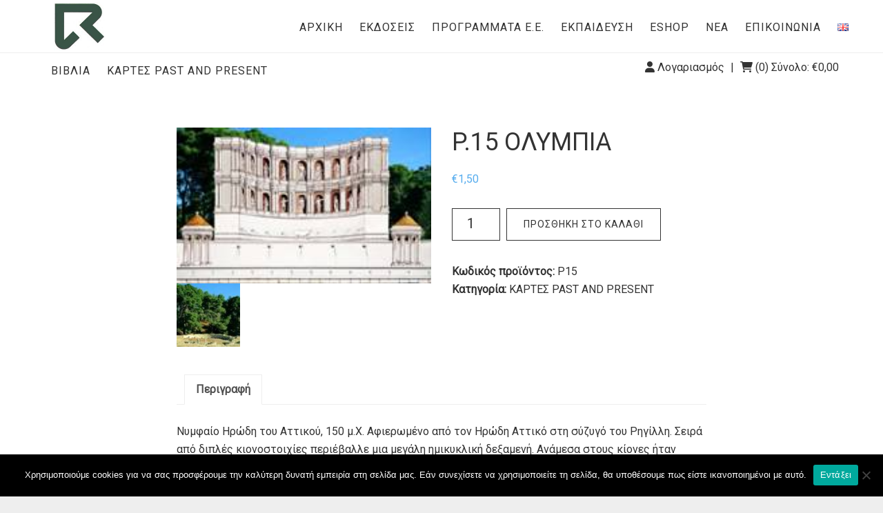

--- FILE ---
content_type: text/html; charset=UTF-8
request_url: https://dian.gr/product/p-15-o%CE%BB%CF%85%CE%BC%CF%80%CE%B9%CE%B1/
body_size: 15844
content:
<!DOCTYPE html>
<html lang="el">
<head >
<meta charset="UTF-8" />
<meta name="viewport" content="width=device-width, initial-scale=1" />
<title>P.15 OΛΥΜΠΙΑ | DIAN</title>
<meta name='robots' content='max-image-preview:large' />
	<style>img:is([sizes="auto" i], [sizes^="auto," i]) { contain-intrinsic-size: 3000px 1500px }</style>
	<link rel="alternate" href="https://dian.gr/product/p-15-o%ce%bb%cf%85%ce%bc%cf%80%ce%b9%ce%b1/" hreflang="el" />
<link rel="alternate" href="https://dian.gr/en/product/p-15-olympia/" hreflang="en" />
<link rel='dns-prefetch' href='//fonts.googleapis.com' />
<link rel='dns-prefetch' href='//code.ionicframework.com' />
<link rel="alternate" type="application/rss+xml" title="DIAN &raquo; Feed" href="https://dian.gr/feed/" />
<link rel="alternate" type="application/rss+xml" title="DIAN &raquo; Comments Feed" href="https://dian.gr/comments/feed/" />
<link rel="canonical" href="https://dian.gr/product/p-15-o%ce%bb%cf%85%ce%bc%cf%80%ce%b9%ce%b1/" />
<script type="text/javascript">
/* <![CDATA[ */
window._wpemojiSettings = {"baseUrl":"https:\/\/s.w.org\/images\/core\/emoji\/15.0.3\/72x72\/","ext":".png","svgUrl":"https:\/\/s.w.org\/images\/core\/emoji\/15.0.3\/svg\/","svgExt":".svg","source":{"concatemoji":"https:\/\/dian.gr\/wp-includes\/js\/wp-emoji-release.min.js?ver=6.7.4"}};
/*! This file is auto-generated */
!function(i,n){var o,s,e;function c(e){try{var t={supportTests:e,timestamp:(new Date).valueOf()};sessionStorage.setItem(o,JSON.stringify(t))}catch(e){}}function p(e,t,n){e.clearRect(0,0,e.canvas.width,e.canvas.height),e.fillText(t,0,0);var t=new Uint32Array(e.getImageData(0,0,e.canvas.width,e.canvas.height).data),r=(e.clearRect(0,0,e.canvas.width,e.canvas.height),e.fillText(n,0,0),new Uint32Array(e.getImageData(0,0,e.canvas.width,e.canvas.height).data));return t.every(function(e,t){return e===r[t]})}function u(e,t,n){switch(t){case"flag":return n(e,"\ud83c\udff3\ufe0f\u200d\u26a7\ufe0f","\ud83c\udff3\ufe0f\u200b\u26a7\ufe0f")?!1:!n(e,"\ud83c\uddfa\ud83c\uddf3","\ud83c\uddfa\u200b\ud83c\uddf3")&&!n(e,"\ud83c\udff4\udb40\udc67\udb40\udc62\udb40\udc65\udb40\udc6e\udb40\udc67\udb40\udc7f","\ud83c\udff4\u200b\udb40\udc67\u200b\udb40\udc62\u200b\udb40\udc65\u200b\udb40\udc6e\u200b\udb40\udc67\u200b\udb40\udc7f");case"emoji":return!n(e,"\ud83d\udc26\u200d\u2b1b","\ud83d\udc26\u200b\u2b1b")}return!1}function f(e,t,n){var r="undefined"!=typeof WorkerGlobalScope&&self instanceof WorkerGlobalScope?new OffscreenCanvas(300,150):i.createElement("canvas"),a=r.getContext("2d",{willReadFrequently:!0}),o=(a.textBaseline="top",a.font="600 32px Arial",{});return e.forEach(function(e){o[e]=t(a,e,n)}),o}function t(e){var t=i.createElement("script");t.src=e,t.defer=!0,i.head.appendChild(t)}"undefined"!=typeof Promise&&(o="wpEmojiSettingsSupports",s=["flag","emoji"],n.supports={everything:!0,everythingExceptFlag:!0},e=new Promise(function(e){i.addEventListener("DOMContentLoaded",e,{once:!0})}),new Promise(function(t){var n=function(){try{var e=JSON.parse(sessionStorage.getItem(o));if("object"==typeof e&&"number"==typeof e.timestamp&&(new Date).valueOf()<e.timestamp+604800&&"object"==typeof e.supportTests)return e.supportTests}catch(e){}return null}();if(!n){if("undefined"!=typeof Worker&&"undefined"!=typeof OffscreenCanvas&&"undefined"!=typeof URL&&URL.createObjectURL&&"undefined"!=typeof Blob)try{var e="postMessage("+f.toString()+"("+[JSON.stringify(s),u.toString(),p.toString()].join(",")+"));",r=new Blob([e],{type:"text/javascript"}),a=new Worker(URL.createObjectURL(r),{name:"wpTestEmojiSupports"});return void(a.onmessage=function(e){c(n=e.data),a.terminate(),t(n)})}catch(e){}c(n=f(s,u,p))}t(n)}).then(function(e){for(var t in e)n.supports[t]=e[t],n.supports.everything=n.supports.everything&&n.supports[t],"flag"!==t&&(n.supports.everythingExceptFlag=n.supports.everythingExceptFlag&&n.supports[t]);n.supports.everythingExceptFlag=n.supports.everythingExceptFlag&&!n.supports.flag,n.DOMReady=!1,n.readyCallback=function(){n.DOMReady=!0}}).then(function(){return e}).then(function(){var e;n.supports.everything||(n.readyCallback(),(e=n.source||{}).concatemoji?t(e.concatemoji):e.wpemoji&&e.twemoji&&(t(e.twemoji),t(e.wpemoji)))}))}((window,document),window._wpemojiSettings);
/* ]]> */
</script>
<link rel='stylesheet' id='dashicons-css' href='https://dian.gr/wp-includes/css/dashicons.min.css?ver=6.7.4' type='text/css' media='all' />
<link rel='stylesheet' id='elusive-css' href='https://dian.gr/wp-content/plugins/menu-icons/vendor/codeinwp/icon-picker/css/types/elusive.min.css?ver=2.0' type='text/css' media='all' />
<link rel='stylesheet' id='menu-icon-font-awesome-css' href='https://dian.gr/wp-content/plugins/menu-icons/css/fontawesome/css/all.min.css?ver=5.15.4' type='text/css' media='all' />
<link rel='stylesheet' id='foundation-icons-css' href='https://dian.gr/wp-content/plugins/menu-icons/vendor/codeinwp/icon-picker/css/types/foundation-icons.min.css?ver=3.0' type='text/css' media='all' />
<link rel='stylesheet' id='genericons-css' href='https://dian.gr/wp-content/plugins/menu-icons/vendor/codeinwp/icon-picker/css/types/genericons.min.css?ver=3.4' type='text/css' media='all' />
<link rel='stylesheet' id='menu-icons-extra-css' href='https://dian.gr/wp-content/plugins/menu-icons/css/extra.min.css?ver=0.13.19' type='text/css' media='all' />
<link rel='stylesheet' id='genesis-simple-share-plugin-css-css' href='https://dian.gr/wp-content/plugins/genesis-simple-share/assets/css/share.min.css?ver=0.1.0' type='text/css' media='all' />
<link rel='stylesheet' id='genesis-simple-share-genericons-css-css' href='https://dian.gr/wp-content/plugins/genesis-simple-share/assets/css/genericons.min.css?ver=0.1.0' type='text/css' media='all' />
<link rel='stylesheet' id='atmosphere-pro-css' href='https://dian.gr/wp-content/themes/atmosphere-pro/style.css?ver=1.1.2' type='text/css' media='all' />
<style id='wp-emoji-styles-inline-css' type='text/css'>

	img.wp-smiley, img.emoji {
		display: inline !important;
		border: none !important;
		box-shadow: none !important;
		height: 1em !important;
		width: 1em !important;
		margin: 0 0.07em !important;
		vertical-align: -0.1em !important;
		background: none !important;
		padding: 0 !important;
	}
</style>
<link rel='stylesheet' id='wp-block-library-css' href='https://dian.gr/wp-includes/css/dist/block-library/style.min.css?ver=6.7.4' type='text/css' media='all' />
<style id='classic-theme-styles-inline-css' type='text/css'>
/*! This file is auto-generated */
.wp-block-button__link{color:#fff;background-color:#32373c;border-radius:9999px;box-shadow:none;text-decoration:none;padding:calc(.667em + 2px) calc(1.333em + 2px);font-size:1.125em}.wp-block-file__button{background:#32373c;color:#fff;text-decoration:none}
</style>
<style id='global-styles-inline-css' type='text/css'>
:root{--wp--preset--aspect-ratio--square: 1;--wp--preset--aspect-ratio--4-3: 4/3;--wp--preset--aspect-ratio--3-4: 3/4;--wp--preset--aspect-ratio--3-2: 3/2;--wp--preset--aspect-ratio--2-3: 2/3;--wp--preset--aspect-ratio--16-9: 16/9;--wp--preset--aspect-ratio--9-16: 9/16;--wp--preset--color--black: #000000;--wp--preset--color--cyan-bluish-gray: #abb8c3;--wp--preset--color--white: #ffffff;--wp--preset--color--pale-pink: #f78da7;--wp--preset--color--vivid-red: #cf2e2e;--wp--preset--color--luminous-vivid-orange: #ff6900;--wp--preset--color--luminous-vivid-amber: #fcb900;--wp--preset--color--light-green-cyan: #7bdcb5;--wp--preset--color--vivid-green-cyan: #00d084;--wp--preset--color--pale-cyan-blue: #8ed1fc;--wp--preset--color--vivid-cyan-blue: #0693e3;--wp--preset--color--vivid-purple: #9b51e0;--wp--preset--gradient--vivid-cyan-blue-to-vivid-purple: linear-gradient(135deg,rgba(6,147,227,1) 0%,rgb(155,81,224) 100%);--wp--preset--gradient--light-green-cyan-to-vivid-green-cyan: linear-gradient(135deg,rgb(122,220,180) 0%,rgb(0,208,130) 100%);--wp--preset--gradient--luminous-vivid-amber-to-luminous-vivid-orange: linear-gradient(135deg,rgba(252,185,0,1) 0%,rgba(255,105,0,1) 100%);--wp--preset--gradient--luminous-vivid-orange-to-vivid-red: linear-gradient(135deg,rgba(255,105,0,1) 0%,rgb(207,46,46) 100%);--wp--preset--gradient--very-light-gray-to-cyan-bluish-gray: linear-gradient(135deg,rgb(238,238,238) 0%,rgb(169,184,195) 100%);--wp--preset--gradient--cool-to-warm-spectrum: linear-gradient(135deg,rgb(74,234,220) 0%,rgb(151,120,209) 20%,rgb(207,42,186) 40%,rgb(238,44,130) 60%,rgb(251,105,98) 80%,rgb(254,248,76) 100%);--wp--preset--gradient--blush-light-purple: linear-gradient(135deg,rgb(255,206,236) 0%,rgb(152,150,240) 100%);--wp--preset--gradient--blush-bordeaux: linear-gradient(135deg,rgb(254,205,165) 0%,rgb(254,45,45) 50%,rgb(107,0,62) 100%);--wp--preset--gradient--luminous-dusk: linear-gradient(135deg,rgb(255,203,112) 0%,rgb(199,81,192) 50%,rgb(65,88,208) 100%);--wp--preset--gradient--pale-ocean: linear-gradient(135deg,rgb(255,245,203) 0%,rgb(182,227,212) 50%,rgb(51,167,181) 100%);--wp--preset--gradient--electric-grass: linear-gradient(135deg,rgb(202,248,128) 0%,rgb(113,206,126) 100%);--wp--preset--gradient--midnight: linear-gradient(135deg,rgb(2,3,129) 0%,rgb(40,116,252) 100%);--wp--preset--font-size--small: 13px;--wp--preset--font-size--medium: 20px;--wp--preset--font-size--large: 36px;--wp--preset--font-size--x-large: 42px;--wp--preset--spacing--20: 0.44rem;--wp--preset--spacing--30: 0.67rem;--wp--preset--spacing--40: 1rem;--wp--preset--spacing--50: 1.5rem;--wp--preset--spacing--60: 2.25rem;--wp--preset--spacing--70: 3.38rem;--wp--preset--spacing--80: 5.06rem;--wp--preset--shadow--natural: 6px 6px 9px rgba(0, 0, 0, 0.2);--wp--preset--shadow--deep: 12px 12px 50px rgba(0, 0, 0, 0.4);--wp--preset--shadow--sharp: 6px 6px 0px rgba(0, 0, 0, 0.2);--wp--preset--shadow--outlined: 6px 6px 0px -3px rgba(255, 255, 255, 1), 6px 6px rgba(0, 0, 0, 1);--wp--preset--shadow--crisp: 6px 6px 0px rgba(0, 0, 0, 1);}:where(.is-layout-flex){gap: 0.5em;}:where(.is-layout-grid){gap: 0.5em;}body .is-layout-flex{display: flex;}.is-layout-flex{flex-wrap: wrap;align-items: center;}.is-layout-flex > :is(*, div){margin: 0;}body .is-layout-grid{display: grid;}.is-layout-grid > :is(*, div){margin: 0;}:where(.wp-block-columns.is-layout-flex){gap: 2em;}:where(.wp-block-columns.is-layout-grid){gap: 2em;}:where(.wp-block-post-template.is-layout-flex){gap: 1.25em;}:where(.wp-block-post-template.is-layout-grid){gap: 1.25em;}.has-black-color{color: var(--wp--preset--color--black) !important;}.has-cyan-bluish-gray-color{color: var(--wp--preset--color--cyan-bluish-gray) !important;}.has-white-color{color: var(--wp--preset--color--white) !important;}.has-pale-pink-color{color: var(--wp--preset--color--pale-pink) !important;}.has-vivid-red-color{color: var(--wp--preset--color--vivid-red) !important;}.has-luminous-vivid-orange-color{color: var(--wp--preset--color--luminous-vivid-orange) !important;}.has-luminous-vivid-amber-color{color: var(--wp--preset--color--luminous-vivid-amber) !important;}.has-light-green-cyan-color{color: var(--wp--preset--color--light-green-cyan) !important;}.has-vivid-green-cyan-color{color: var(--wp--preset--color--vivid-green-cyan) !important;}.has-pale-cyan-blue-color{color: var(--wp--preset--color--pale-cyan-blue) !important;}.has-vivid-cyan-blue-color{color: var(--wp--preset--color--vivid-cyan-blue) !important;}.has-vivid-purple-color{color: var(--wp--preset--color--vivid-purple) !important;}.has-black-background-color{background-color: var(--wp--preset--color--black) !important;}.has-cyan-bluish-gray-background-color{background-color: var(--wp--preset--color--cyan-bluish-gray) !important;}.has-white-background-color{background-color: var(--wp--preset--color--white) !important;}.has-pale-pink-background-color{background-color: var(--wp--preset--color--pale-pink) !important;}.has-vivid-red-background-color{background-color: var(--wp--preset--color--vivid-red) !important;}.has-luminous-vivid-orange-background-color{background-color: var(--wp--preset--color--luminous-vivid-orange) !important;}.has-luminous-vivid-amber-background-color{background-color: var(--wp--preset--color--luminous-vivid-amber) !important;}.has-light-green-cyan-background-color{background-color: var(--wp--preset--color--light-green-cyan) !important;}.has-vivid-green-cyan-background-color{background-color: var(--wp--preset--color--vivid-green-cyan) !important;}.has-pale-cyan-blue-background-color{background-color: var(--wp--preset--color--pale-cyan-blue) !important;}.has-vivid-cyan-blue-background-color{background-color: var(--wp--preset--color--vivid-cyan-blue) !important;}.has-vivid-purple-background-color{background-color: var(--wp--preset--color--vivid-purple) !important;}.has-black-border-color{border-color: var(--wp--preset--color--black) !important;}.has-cyan-bluish-gray-border-color{border-color: var(--wp--preset--color--cyan-bluish-gray) !important;}.has-white-border-color{border-color: var(--wp--preset--color--white) !important;}.has-pale-pink-border-color{border-color: var(--wp--preset--color--pale-pink) !important;}.has-vivid-red-border-color{border-color: var(--wp--preset--color--vivid-red) !important;}.has-luminous-vivid-orange-border-color{border-color: var(--wp--preset--color--luminous-vivid-orange) !important;}.has-luminous-vivid-amber-border-color{border-color: var(--wp--preset--color--luminous-vivid-amber) !important;}.has-light-green-cyan-border-color{border-color: var(--wp--preset--color--light-green-cyan) !important;}.has-vivid-green-cyan-border-color{border-color: var(--wp--preset--color--vivid-green-cyan) !important;}.has-pale-cyan-blue-border-color{border-color: var(--wp--preset--color--pale-cyan-blue) !important;}.has-vivid-cyan-blue-border-color{border-color: var(--wp--preset--color--vivid-cyan-blue) !important;}.has-vivid-purple-border-color{border-color: var(--wp--preset--color--vivid-purple) !important;}.has-vivid-cyan-blue-to-vivid-purple-gradient-background{background: var(--wp--preset--gradient--vivid-cyan-blue-to-vivid-purple) !important;}.has-light-green-cyan-to-vivid-green-cyan-gradient-background{background: var(--wp--preset--gradient--light-green-cyan-to-vivid-green-cyan) !important;}.has-luminous-vivid-amber-to-luminous-vivid-orange-gradient-background{background: var(--wp--preset--gradient--luminous-vivid-amber-to-luminous-vivid-orange) !important;}.has-luminous-vivid-orange-to-vivid-red-gradient-background{background: var(--wp--preset--gradient--luminous-vivid-orange-to-vivid-red) !important;}.has-very-light-gray-to-cyan-bluish-gray-gradient-background{background: var(--wp--preset--gradient--very-light-gray-to-cyan-bluish-gray) !important;}.has-cool-to-warm-spectrum-gradient-background{background: var(--wp--preset--gradient--cool-to-warm-spectrum) !important;}.has-blush-light-purple-gradient-background{background: var(--wp--preset--gradient--blush-light-purple) !important;}.has-blush-bordeaux-gradient-background{background: var(--wp--preset--gradient--blush-bordeaux) !important;}.has-luminous-dusk-gradient-background{background: var(--wp--preset--gradient--luminous-dusk) !important;}.has-pale-ocean-gradient-background{background: var(--wp--preset--gradient--pale-ocean) !important;}.has-electric-grass-gradient-background{background: var(--wp--preset--gradient--electric-grass) !important;}.has-midnight-gradient-background{background: var(--wp--preset--gradient--midnight) !important;}.has-small-font-size{font-size: var(--wp--preset--font-size--small) !important;}.has-medium-font-size{font-size: var(--wp--preset--font-size--medium) !important;}.has-large-font-size{font-size: var(--wp--preset--font-size--large) !important;}.has-x-large-font-size{font-size: var(--wp--preset--font-size--x-large) !important;}
:where(.wp-block-post-template.is-layout-flex){gap: 1.25em;}:where(.wp-block-post-template.is-layout-grid){gap: 1.25em;}
:where(.wp-block-columns.is-layout-flex){gap: 2em;}:where(.wp-block-columns.is-layout-grid){gap: 2em;}
:root :where(.wp-block-pullquote){font-size: 1.5em;line-height: 1.6;}
</style>
<link rel='stylesheet' id='contact-form-7-css' href='https://dian.gr/wp-content/plugins/contact-form-7/includes/css/styles.css?ver=6.1.1' type='text/css' media='all' />
<link rel='stylesheet' id='cookie-notice-front-css' href='https://dian.gr/wp-content/plugins/cookie-notice/css/front.min.css?ver=2.5.7' type='text/css' media='all' />
<link rel='stylesheet' id='responsive-lightbox-prettyphoto-css' href='https://dian.gr/wp-content/plugins/responsive-lightbox/assets/prettyphoto/prettyPhoto.min.css?ver=3.1.6' type='text/css' media='all' />
<link rel='stylesheet' id='wpmenucart-icons-css' href='https://dian.gr/wp-content/plugins/woocommerce-menu-bar-cart/assets/css/wpmenucart-icons.min.css?ver=2.14.12' type='text/css' media='all' />
<style id='wpmenucart-icons-inline-css' type='text/css'>
@font-face{font-family:WPMenuCart;src:url(https://dian.gr/wp-content/plugins/woocommerce-menu-bar-cart/assets/fonts/WPMenuCart.eot);src:url(https://dian.gr/wp-content/plugins/woocommerce-menu-bar-cart/assets/fonts/WPMenuCart.eot?#iefix) format('embedded-opentype'),url(https://dian.gr/wp-content/plugins/woocommerce-menu-bar-cart/assets/fonts/WPMenuCart.woff2) format('woff2'),url(https://dian.gr/wp-content/plugins/woocommerce-menu-bar-cart/assets/fonts/WPMenuCart.woff) format('woff'),url(https://dian.gr/wp-content/plugins/woocommerce-menu-bar-cart/assets/fonts/WPMenuCart.ttf) format('truetype'),url(https://dian.gr/wp-content/plugins/woocommerce-menu-bar-cart/assets/fonts/WPMenuCart.svg#WPMenuCart) format('svg');font-weight:400;font-style:normal;font-display:swap}
</style>
<link rel='stylesheet' id='wpmenucart-css' href='https://dian.gr/wp-content/plugins/woocommerce-menu-bar-cart/assets/css/wpmenucart-main.min.css?ver=2.14.12' type='text/css' media='all' />
<link rel='stylesheet' id='photoswipe-css' href='https://dian.gr/wp-content/plugins/woocommerce/assets/css/photoswipe/photoswipe.min.css?ver=10.1.2' type='text/css' media='all' />
<link rel='stylesheet' id='photoswipe-default-skin-css' href='https://dian.gr/wp-content/plugins/woocommerce/assets/css/photoswipe/default-skin/default-skin.min.css?ver=10.1.2' type='text/css' media='all' />
<link rel='stylesheet' id='woocommerce-layout-css' href='https://dian.gr/wp-content/plugins/woocommerce/assets/css/woocommerce-layout.css?ver=10.1.2' type='text/css' media='all' />
<link rel='stylesheet' id='woocommerce-smallscreen-css' href='https://dian.gr/wp-content/plugins/woocommerce/assets/css/woocommerce-smallscreen.css?ver=10.1.2' type='text/css' media='only screen and (max-width: 800px)' />
<link rel='stylesheet' id='woocommerce-general-css' href='https://dian.gr/wp-content/plugins/woocommerce/assets/css/woocommerce.css?ver=10.1.2' type='text/css' media='all' />
<link rel='stylesheet' id='atmosphere-woocommerce-styles-css' href='https://dian.gr/wp-content/themes/atmosphere-pro/lib/woocommerce/atmosphere-woocommerce.css?ver=1.1.2' type='text/css' media='screen' />
<style id='woocommerce-inline-inline-css' type='text/css'>
.woocommerce form .form-row .required { visibility: visible; }
</style>
<link rel='stylesheet' id='brands-styles-css' href='https://dian.gr/wp-content/plugins/woocommerce/assets/css/brands.css?ver=10.1.2' type='text/css' media='all' />
<link rel='stylesheet' id='google-fonts-css' href='//fonts.googleapis.com/css?family=Roboto%3A400&#038;ver=1.1.2' type='text/css' media='all' />
<link rel='stylesheet' id='ionicons-css' href='//code.ionicframework.com/ionicons/2.0.1/css/ionicons.min.css?ver=1.1.2' type='text/css' media='all' />
<link rel='stylesheet' id='simple-social-icons-font-css' href='https://dian.gr/wp-content/plugins/simple-social-icons/css/style.css?ver=3.0.2' type='text/css' media='all' />
<link rel='stylesheet' id='tablepress-default-css' href='https://dian.gr/wp-content/tablepress-combined.min.css?ver=14' type='text/css' media='all' />
<link rel='stylesheet' id='mimetypes-link-icons-css' href='https://dian.gr/wp-content/plugins/mimetypes-link-icons/css/style.php?cssvars=bXRsaV9oZWlnaHQ9MjQmbXRsaV9pbWFnZV90eXBlPXBuZyZtdGxpX2xlZnRvcnJpZ2h0PWxlZnQmYWN0aXZlX3R5cGVzPWRvY3h8cGRmfHBwdHxwcHR4fHhsc3x4bHN4&#038;ver=3.0' type='text/css' media='all' />
<script type="text/javascript" src="https://dian.gr/wp-includes/js/jquery/jquery.min.js?ver=3.7.1" id="jquery-core-js"></script>
<script type="text/javascript" src="https://dian.gr/wp-includes/js/jquery/jquery-migrate.min.js?ver=3.4.1" id="jquery-migrate-js"></script>
<script type="text/javascript" src="https://dian.gr/wp-content/plugins/genesis-simple-share/assets/js/sharrre/jquery.sharrre.min.js?ver=0.1.0" id="genesis-simple-share-plugin-js-js"></script>
<script type="text/javascript" src="https://dian.gr/wp-content/plugins/genesis-simple-share/assets/js/waypoints.min.js?ver=0.1.0" id="genesis-simple-share-waypoint-js-js"></script>
<script type="text/javascript" id="cookie-notice-front-js-before">
/* <![CDATA[ */
var cnArgs = {"ajaxUrl":"https:\/\/dian.gr\/wp-admin\/admin-ajax.php","nonce":"4c034ef776","hideEffect":"fade","position":"bottom","onScroll":false,"onScrollOffset":100,"onClick":false,"cookieName":"cookie_notice_accepted","cookieTime":2592000,"cookieTimeRejected":2592000,"globalCookie":false,"redirection":false,"cache":false,"revokeCookies":false,"revokeCookiesOpt":"automatic"};
/* ]]> */
</script>
<script type="text/javascript" src="https://dian.gr/wp-content/plugins/cookie-notice/js/front.min.js?ver=2.5.7" id="cookie-notice-front-js"></script>
<script type="text/javascript" src="https://dian.gr/wp-content/plugins/responsive-lightbox/assets/prettyphoto/jquery.prettyPhoto.min.js?ver=3.1.6" id="responsive-lightbox-prettyphoto-js"></script>
<script type="text/javascript" src="https://dian.gr/wp-includes/js/underscore.min.js?ver=1.13.7" id="underscore-js"></script>
<script type="text/javascript" src="https://dian.gr/wp-content/plugins/responsive-lightbox/assets/infinitescroll/infinite-scroll.pkgd.min.js?ver=4.0.1" id="responsive-lightbox-infinite-scroll-js"></script>
<script type="text/javascript" id="responsive-lightbox-js-before">
/* <![CDATA[ */
var rlArgs = {"script":"prettyphoto","selector":"lightbox","customEvents":"","activeGalleries":true,"animationSpeed":"normal","slideshow":false,"slideshowDelay":5000,"slideshowAutoplay":false,"opacity":"0.75","showTitle":false,"allowResize":true,"allowExpand":true,"width":1080,"height":720,"separator":"\/","theme":"pp_default","horizontalPadding":20,"hideFlash":false,"wmode":"opaque","videoAutoplay":false,"modal":false,"deeplinking":false,"overlayGallery":true,"keyboardShortcuts":true,"social":false,"woocommerce_gallery":false,"ajaxurl":"https:\/\/dian.gr\/wp-admin\/admin-ajax.php","nonce":"984ac76477","preview":false,"postId":4074,"scriptExtension":false};
/* ]]> */
</script>
<script type="text/javascript" src="https://dian.gr/wp-content/plugins/responsive-lightbox/js/front.js?ver=2.5.3" id="responsive-lightbox-js"></script>
<script type="text/javascript" src="https://dian.gr/wp-content/plugins/woocommerce/assets/js/photoswipe/photoswipe.min.js?ver=4.1.1-wc.10.1.2" id="photoswipe-js" defer="defer" data-wp-strategy="defer"></script>
<script type="text/javascript" src="https://dian.gr/wp-content/plugins/woocommerce/assets/js/photoswipe/photoswipe-ui-default.min.js?ver=4.1.1-wc.10.1.2" id="photoswipe-ui-default-js" defer="defer" data-wp-strategy="defer"></script>
<script type="text/javascript" id="wc-single-product-js-extra">
/* <![CDATA[ */
var wc_single_product_params = {"i18n_required_rating_text":"\u03a0\u03b1\u03c1\u03b1\u03ba\u03b1\u03bb\u03bf\u03cd\u03bc\u03b5, \u03b5\u03c0\u03b9\u03bb\u03ad\u03be\u03c4\u03b5 \u03bc\u03af\u03b1 \u03b2\u03b1\u03b8\u03bc\u03bf\u03bb\u03bf\u03b3\u03af\u03b1","i18n_rating_options":["1 \u03b1\u03c0\u03cc 5 \u03b1\u03c3\u03c4\u03ad\u03c1\u03b9\u03b1","2 \u03b1\u03c0\u03cc 5 \u03b1\u03c3\u03c4\u03ad\u03c1\u03b9\u03b1","3 \u03b1\u03c0\u03cc 5 \u03b1\u03c3\u03c4\u03ad\u03c1\u03b9\u03b1","4 \u03b1\u03c0\u03cc 5 \u03b1\u03c3\u03c4\u03ad\u03c1\u03b9\u03b1","5 \u03b1\u03c0\u03cc 5 \u03b1\u03c3\u03c4\u03ad\u03c1\u03b9\u03b1"],"i18n_product_gallery_trigger_text":"View full-screen image gallery","review_rating_required":"no","flexslider":{"rtl":false,"animation":"slide","smoothHeight":true,"directionNav":false,"controlNav":"thumbnails","slideshow":false,"animationSpeed":500,"animationLoop":false,"allowOneSlide":false},"zoom_enabled":"","zoom_options":[],"photoswipe_enabled":"1","photoswipe_options":{"shareEl":false,"closeOnScroll":false,"history":false,"hideAnimationDuration":0,"showAnimationDuration":0},"flexslider_enabled":""};
/* ]]> */
</script>
<script type="text/javascript" src="https://dian.gr/wp-content/plugins/woocommerce/assets/js/frontend/single-product.min.js?ver=10.1.2" id="wc-single-product-js" defer="defer" data-wp-strategy="defer"></script>
<script type="text/javascript" src="https://dian.gr/wp-content/plugins/woocommerce/assets/js/jquery-blockui/jquery.blockUI.min.js?ver=2.7.0-wc.10.1.2" id="jquery-blockui-js" defer="defer" data-wp-strategy="defer"></script>
<script type="text/javascript" src="https://dian.gr/wp-content/plugins/woocommerce/assets/js/js-cookie/js.cookie.min.js?ver=2.1.4-wc.10.1.2" id="js-cookie-js" defer="defer" data-wp-strategy="defer"></script>
<script type="text/javascript" id="woocommerce-js-extra">
/* <![CDATA[ */
var woocommerce_params = {"ajax_url":"\/wp-admin\/admin-ajax.php","wc_ajax_url":"\/?wc-ajax=%%endpoint%%","i18n_password_show":"\u0395\u03bc\u03c6\u03ac\u03bd\u03b9\u03c3\u03b7 \u03c3\u03c5\u03bd\u03b8\u03b7\u03bc\u03b1\u03c4\u03b9\u03ba\u03bf\u03cd","i18n_password_hide":"\u0391\u03c0\u03cc\u03ba\u03c1\u03c5\u03c8\u03b7 \u03c3\u03c5\u03bd\u03b8\u03b7\u03bc\u03b1\u03c4\u03b9\u03ba\u03bf\u03cd"};
/* ]]> */
</script>
<script type="text/javascript" src="https://dian.gr/wp-content/plugins/woocommerce/assets/js/frontend/woocommerce.min.js?ver=10.1.2" id="woocommerce-js" defer="defer" data-wp-strategy="defer"></script>
<link rel="https://api.w.org/" href="https://dian.gr/wp-json/" /><link rel="alternate" title="JSON" type="application/json" href="https://dian.gr/wp-json/wp/v2/product/4074" /><link rel="EditURI" type="application/rsd+xml" title="RSD" href="https://dian.gr/xmlrpc.php?rsd" />
<link rel="alternate" title="oEmbed (JSON)" type="application/json+oembed" href="https://dian.gr/wp-json/oembed/1.0/embed?url=https%3A%2F%2Fdian.gr%2Fproduct%2Fp-15-o%25ce%25bb%25cf%2585%25ce%25bc%25cf%2580%25ce%25b9%25ce%25b1%2F" />
<link rel="alternate" title="oEmbed (XML)" type="text/xml+oembed" href="https://dian.gr/wp-json/oembed/1.0/embed?url=https%3A%2F%2Fdian.gr%2Fproduct%2Fp-15-o%25ce%25bb%25cf%2585%25ce%25bc%25cf%2580%25ce%25b9%25ce%25b1%2F&#038;format=xml" />
<script>
  (function(i,s,o,g,r,a,m){i['GoogleAnalyticsObject']=r;i[r]=i[r]||function(){
  (i[r].q=i[r].q||[]).push(arguments)},i[r].l=1*new Date();a=s.createElement(o),
  m=s.getElementsByTagName(o)[0];a.async=1;a.src=g;m.parentNode.insertBefore(a,m)
  })(window,document,'script','https://www.google-analytics.com/analytics.js','ga');

  ga('create', 'UA-65326882-1', 'auto');
  ga('send', 'pageview');

</script><style type="text/css">.site-title a { background: url(https://dian.gr/wp-content/uploads/2017/05/cropped-dian-logo-1.jpg) no-repeat !important; }</style>
	<noscript><style>.woocommerce-product-gallery{ opacity: 1 !important; }</style></noscript>
	<link rel="icon" href="https://dian.gr/wp-content/uploads/2021/01/cropped-favicon-Dian-1-32x32.png" sizes="32x32" />
<link rel="icon" href="https://dian.gr/wp-content/uploads/2021/01/cropped-favicon-Dian-1-192x192.png" sizes="192x192" />
<link rel="apple-touch-icon" href="https://dian.gr/wp-content/uploads/2021/01/cropped-favicon-Dian-1-180x180.png" />
<meta name="msapplication-TileImage" content="https://dian.gr/wp-content/uploads/2021/01/cropped-favicon-Dian-1-270x270.png" />
		<style type="text/css" id="wp-custom-css">
			.centerms {
  margin-left: auto;
  margin-right: auto;
	margin-bottom: 20px;
	width:75%;
}
.centerms td, .centerms tbody, .centerms img {
    border-top: 0px solid #fff;
    border-bottom: 0px solid #fff;
	  padding: 0px;
	  margin:0px;
}
.more-link-wrap {
	text-align: right;
	padding-right:15%;
}
.woocommerce-product-gallery__wrapper {pointer-events: none;}		</style>
		</head>
<body class="product-template-default single single-product postid-4074 theme-genesis cookies-not-set woocommerce woocommerce-page woocommerce-no-js custom-header header-image header-full-width full-width-content genesis-breadcrumbs-hidden" itemscope itemtype="https://schema.org/WebPage"><div class="site-container"><ul class="genesis-skip-link"><li><a href="#genesis-content" class="screen-reader-shortcut"> Skip to main content</a></li><li><a href="#genesis-footer-widgets" class="screen-reader-shortcut"> Skip to footer</a></li></ul><header class="site-header" itemscope itemtype="https://schema.org/WPHeader"><div class="wrap"><div class="title-area"><p class="site-title" itemprop="headline"><a href="https://dian.gr/">DIAN</a></p><p class="site-description" itemprop="description">Δραστηριότητες Εκπαίδευσης και Διαχείρισης</p></div><nav class="nav-primary" aria-label="Main" itemscope itemtype="https://schema.org/SiteNavigationElement" id="genesis-nav-primary"><div class="wrap"><ul id="menu-topnav_gr" class="menu genesis-nav-menu menu-primary js-superfish"><li id="menu-item-3730" class="menu-item menu-item-type-custom menu-item-object-custom menu-item-home menu-item-3730"><a href="http://dian.gr" itemprop="url"><span itemprop="name">Αρχική</span></a></li>
<li id="menu-item-4561" class="menu-item menu-item-type-post_type menu-item-object-page menu-item-4561"><a href="https://dian.gr/publications/" itemprop="url"><span itemprop="name">ΕΚΔΟΣΕΙΣ</span></a></li>
<li id="menu-item-453" class="menu-item menu-item-type-post_type menu-item-object-page menu-item-has-children menu-item-453"><a href="https://dian.gr/e-u-programmes/" itemprop="url"><span itemprop="name">Προγράμματα Ε.Ε.</span></a>
<ul class="sub-menu">
	<li id="menu-item-3019" class="menu-item menu-item-type-taxonomy menu-item-object-category menu-item-3019"><a href="https://dian.gr/category/run_projects/" itemprop="url"><span itemprop="name">Τρέχοντα Προγράμματα</span></a></li>
	<li id="menu-item-3016" class="menu-item menu-item-type-taxonomy menu-item-object-category menu-item-3016"><a href="https://dian.gr/category/imp_projects/" itemprop="url"><span itemprop="name">Ολοκληρωμένα Προγράμματα</span></a></li>
</ul>
</li>
<li id="menu-item-3943" class="menu-item menu-item-type-post_type menu-item-object-page menu-item-has-children menu-item-3943"><a href="https://dian.gr/educational-activities/" itemprop="url"><span itemprop="name">Εκπαίδευση</span></a>
<ul class="sub-menu">
	<li id="menu-item-3944" class="menu-item menu-item-type-taxonomy menu-item-object-category menu-item-3944"><a href="https://dian.gr/category/educational-activities/" itemprop="url"><span itemprop="name">Εκπαιδευτικές Δραστηριότητες</span></a></li>
	<li id="menu-item-7828" class="menu-item menu-item-type-custom menu-item-object-custom menu-item-7828"><a target="_blank" href="http://dgelearn.com/" itemprop="url"><span itemprop="name">e-Learning</span></a></li>
</ul>
</li>
<li id="menu-item-3749" class="menu-item menu-item-type-post_type menu-item-object-page current_page_parent menu-item-3749"><a href="https://dian.gr/eshop/" itemprop="url"><span itemprop="name">Eshop</span></a></li>
<li id="menu-item-4365" class="menu-item menu-item-type-taxonomy menu-item-object-category menu-item-4365"><a href="https://dian.gr/category/news/" itemprop="url"><span itemprop="name">Νέα</span></a></li>
<li id="menu-item-471" class="menu-item menu-item-type-post_type menu-item-object-page menu-item-471"><a href="https://dian.gr/contact-us/" itemprop="url"><span itemprop="name">ΕΠΙΚΟΙΝΩΝΙΑ</span></a></li>
<li id="menu-item-2366-en" class="lang-item lang-item-36 lang-item-en lang-item-first menu-item menu-item-type-custom menu-item-object-custom menu-item-2366-en"><a href="https://dian.gr/en/" hreflang="en-GB" lang="en-GB" itemprop="url"><span itemprop="name"><img src="[data-uri]" alt="English" width="16" height="11" style="width: 16px; height: 11px;" /></span></a></li>
</ul></div></nav></div></header><div id="bl-eshop" class="bl-eshop"><div class="widget-area"><div class="wrap"><section id="nav_menu-4" class="widget widget_nav_menu"><div class="widget-wrap"><div class="menu-eshop_gr-container"><ul id="menu-eshop_gr" class="menu"><li id="menu-item-3837" class="menu-item menu-item-type-taxonomy menu-item-object-product_cat menu-item-3837"><a href="https://dian.gr/product-category/books/" itemprop="url">ΒΙΒΛΙΑ</a></li>
<li id="menu-item-3838" class="menu-item menu-item-type-taxonomy menu-item-object-product_cat current-product-ancestor current-menu-parent current-product-parent menu-item-3838"><a href="https://dian.gr/product-category/p-p-cards/" itemprop="url">ΚΑΡΤΕΣ PAST AND PRESENT</a></li>
</ul></div></div></section>
<section id="text-25" class="widget widget_text"><div class="widget-wrap">			<div class="textwidget"><div class="bl-account">
<a href="http://dian.gr/my-account/">
<i class="fa fa-user"></i>
Λογαριασμός
</a>
</div>
<div class="bl-cart">
<a href="https://dian.gr/eshop/"><i class="fa fa-shopping-cart"></i>  (0) Σύνολο: <span class="woocommerce-Price-amount amount"><bdi><span class="woocommerce-Price-currencySymbol">&euro;</span>0,00</bdi></span></a>
</div></div>
		</div></section>
</div></div></div><div class="site-inner"><div class="content-sidebar-wrap"><main class="content" id="genesis-content"><div class="woocommerce-notices-wrapper"></div>
			<div id="product-4074" class="post-4074 product type-product status-publish has-post-thumbnail product_cat-p-p-cards entry first instock shipping-taxable purchasable product-type-simple">
				<div class="woocommerce-product-gallery woocommerce-product-gallery--with-images woocommerce-product-gallery--columns-4 images" data-columns="4" style="opacity: 0; transition: opacity .25s ease-in-out;">
	<div class="woocommerce-product-gallery__wrapper">
		<div data-thumb="https://dian.gr/wp-content/uploads/2013/02/publications_cards3_clip_image008_0000-100x100.jpg" data-thumb-alt="P.15 OΛΥΜΠΙΑ" data-thumb-srcset=""  data-thumb-sizes="(max-width: 100px) 100vw, 100px" class="woocommerce-product-gallery__image"><a href="https://dian.gr/wp-content/uploads/2013/02/publications_cards3_clip_image008_0000.jpg"><img width="189" height="116" src="https://dian.gr/wp-content/uploads/2013/02/publications_cards3_clip_image008_0000.jpg" class="wp-post-image" alt="P.15 OΛΥΜΠΙΑ" data-caption="" data-src="https://dian.gr/wp-content/uploads/2013/02/publications_cards3_clip_image008_0000.jpg" data-large_image="https://dian.gr/wp-content/uploads/2013/02/publications_cards3_clip_image008_0000.jpg" data-large_image_width="189" data-large_image_height="116" decoding="async" /></a></div><div data-thumb="https://dian.gr/wp-content/uploads/2013/02/publications_cards3_clip_image006_0000-100x100.jpg" data-thumb-alt="P.15 OΛΥΜΠΙΑ - Image 2" data-thumb-srcset=""  data-thumb-sizes="(max-width: 100px) 100vw, 100px" class="woocommerce-product-gallery__image"><a href="https://dian.gr/wp-content/uploads/2013/02/publications_cards3_clip_image006_0000.jpg"><img width="100" height="100" src="https://dian.gr/wp-content/uploads/2013/02/publications_cards3_clip_image006_0000-100x100.jpg" class="" alt="P.15 OΛΥΜΠΙΑ - Image 2" data-caption="" data-src="https://dian.gr/wp-content/uploads/2013/02/publications_cards3_clip_image006_0000.jpg" data-large_image="https://dian.gr/wp-content/uploads/2013/02/publications_cards3_clip_image006_0000.jpg" data-large_image_width="189" data-large_image_height="116" decoding="async" /></a></div>	</div>
</div>

				<div class="summary">
					<h1 class="product_title entry-title">P.15 OΛΥΜΠΙΑ</h1><p class="price"><span class="woocommerce-Price-amount amount"><bdi><span class="woocommerce-Price-currencySymbol">&euro;</span>1,50</bdi></span></p>

	
	<form class="cart" action="https://dian.gr/product/p-15-o%ce%bb%cf%85%ce%bc%cf%80%ce%b9%ce%b1/" method="post" enctype='multipart/form-data'>
		
		<div class="quantity">
		<label class="screen-reader-text" for="quantity_694a26d483dbc">P.15 OΛΥΜΠΙΑ ποσότητα</label>
	<input
		type="number"
				id="quantity_694a26d483dbc"
		class="input-text qty text"
		name="quantity"
		value="1"
		aria-label="Ποσότητα προϊόντος"
				min="1"
							step="1"
			placeholder=""
			inputmode="numeric"
			autocomplete="off"
			/>
	</div>

		<button type="submit" name="add-to-cart" value="4074" class="single_add_to_cart_button button alt">Προσθήκη στο καλάθι</button>

			</form>

	
<div class="product_meta">

	
	
		<span class="sku_wrapper">Κωδικός προϊόντος: <span class="sku">P15</span></span>

	
	<span class="posted_in">Κατηγορία: <a href="https://dian.gr/product-category/p-p-cards/" rel="tag">ΚΑΡΤΕΣ PAST AND PRESENT</a></span>
	
	
</div>
				</div>

				
	<div class="woocommerce-tabs wc-tabs-wrapper">
		<ul class="tabs wc-tabs" role="tablist">
							<li role="presentation" class="description_tab" id="tab-title-description">
					<a href="#tab-description" role="tab" aria-controls="tab-description">
						Περιγραφή					</a>
				</li>
					</ul>
					<div class="woocommerce-Tabs-panel woocommerce-Tabs-panel--description panel entry-content wc-tab" id="tab-description" role="tabpanel" aria-labelledby="tab-title-description">
				

<p>Νυμφαίο Ηρώδη του Αττικού, 150 μ.Χ. Αφιερωμένο από τον Ηρώδη Αττικό στη σύζυγό του Ρηγίλλη. Σειρά από διπλές κιονοστοιχίες περιέβαλλε μια μεγάλη ημικυκλική δεξαμενή. Ανάμεσα στους κίονες ήταν τοποθετημένα δυο αγάλματα του Δία και ανδριάντες της αυτοκρατορικής οικογένειας.</p>
			</div>
		
			</div>


	<section class="related products">

					<h2>Σχετικά προϊόντα</h2>
				<ul class="products columns-3">

			
					<li class="entry product type-product post-4085 status-publish first instock product_cat-p-p-cards has-post-thumbnail shipping-taxable purchasable product-type-simple">
	<a href="https://dian.gr/product/p-24-%ce%b1%ce%b8%ce%b7%ce%bd%ce%b1/" class="woocommerce-LoopProduct-link woocommerce-loop-product__link"><img width="189" height="115" src="https://dian.gr/wp-content/uploads/2013/02/publications_cards6_clip_image016.jpg" class="attachment-woocommerce_thumbnail size-woocommerce_thumbnail" alt="P.24 ΑΘΗΝΑ" decoding="async" loading="lazy" /><h2 class="woocommerce-loop-product__title">P.24 ΑΘΗΝΑ</h2>
	<span class="price"><span class="woocommerce-Price-amount amount"><bdi><span class="woocommerce-Price-currencySymbol">&euro;</span>1,50</bdi></span></span>
</a><a href="/product/p-15-o%CE%BB%CF%85%CE%BC%CF%80%CE%B9%CE%B1/?add-to-cart=4085" aria-describedby="woocommerce_loop_add_to_cart_link_describedby_4085" data-quantity="1" class="button product_type_simple add_to_cart_button ajax_add_to_cart" data-product_id="4085" data-product_sku="P24" aria-label="Προσθήκη στο καλάθι: &ldquo;P.24 ΑΘΗΝΑ&rdquo;" rel="nofollow" data-success_message="&ldquo;P.24 ΑΘΗΝΑ&rdquo; has been added to your cart">Προσθήκη στο καλάθι</a>	<span id="woocommerce_loop_add_to_cart_link_describedby_4085" class="screen-reader-text">
			</span>
</li>

			
					<li class="entry product type-product post-4087 status-publish instock product_cat-p-p-cards has-post-thumbnail shipping-taxable purchasable product-type-simple">
	<a href="https://dian.gr/product/p-26-%ce%b4%ce%b5%ce%bb%cf%86%ce%bf%ce%b9/" class="woocommerce-LoopProduct-link woocommerce-loop-product__link"><img width="189" height="116" src="https://dian.gr/wp-content/uploads/2013/02/publications_cards7_clip_image008.jpg" class="attachment-woocommerce_thumbnail size-woocommerce_thumbnail" alt="P.26 ΔΕΛΦΟΙ" decoding="async" loading="lazy" /><h2 class="woocommerce-loop-product__title">P.26 ΔΕΛΦΟΙ</h2>
	<span class="price"><span class="woocommerce-Price-amount amount"><bdi><span class="woocommerce-Price-currencySymbol">&euro;</span>1,50</bdi></span></span>
</a><a href="/product/p-15-o%CE%BB%CF%85%CE%BC%CF%80%CE%B9%CE%B1/?add-to-cart=4087" aria-describedby="woocommerce_loop_add_to_cart_link_describedby_4087" data-quantity="1" class="button product_type_simple add_to_cart_button ajax_add_to_cart" data-product_id="4087" data-product_sku="P26" aria-label="Προσθήκη στο καλάθι: &ldquo;P.26 ΔΕΛΦΟΙ&rdquo;" rel="nofollow" data-success_message="&ldquo;P.26 ΔΕΛΦΟΙ&rdquo; has been added to your cart">Προσθήκη στο καλάθι</a>	<span id="woocommerce_loop_add_to_cart_link_describedby_4087" class="screen-reader-text">
			</span>
</li>

			
					<li class="entry product type-product post-4093 status-publish last instock product_cat-p-p-cards has-post-thumbnail shipping-taxable purchasable product-type-simple">
	<a href="https://dian.gr/product/p-33-%ce%bc%cf%85%ce%ba%ce%b7%ce%bd%ce%b5%cf%83/" class="woocommerce-LoopProduct-link woocommerce-loop-product__link"><img width="189" height="116" src="https://dian.gr/wp-content/uploads/2013/02/publications_cards8_clip_image012.jpg" class="attachment-woocommerce_thumbnail size-woocommerce_thumbnail" alt="P.33 ΜΥΚΗΝΕΣ" decoding="async" loading="lazy" /><h2 class="woocommerce-loop-product__title">P.33 ΜΥΚΗΝΕΣ</h2>
	<span class="price"><span class="woocommerce-Price-amount amount"><bdi><span class="woocommerce-Price-currencySymbol">&euro;</span>1,50</bdi></span></span>
</a><a href="/product/p-15-o%CE%BB%CF%85%CE%BC%CF%80%CE%B9%CE%B1/?add-to-cart=4093" aria-describedby="woocommerce_loop_add_to_cart_link_describedby_4093" data-quantity="1" class="button product_type_simple add_to_cart_button ajax_add_to_cart" data-product_id="4093" data-product_sku="P33" aria-label="Προσθήκη στο καλάθι: &ldquo;P.33 ΜΥΚΗΝΕΣ&rdquo;" rel="nofollow" data-success_message="&ldquo;P.33 ΜΥΚΗΝΕΣ&rdquo; has been added to your cart">Προσθήκη στο καλάθι</a>	<span id="woocommerce_loop_add_to_cart_link_describedby_4093" class="screen-reader-text">
			</span>
</li>

			
		</ul>

	</section>
				</div>

			</main></div></div><div class="footer-widgets" id="genesis-footer-widgets"><h2 class="genesis-sidebar-title screen-reader-text">Footer</h2><div class="wrap"><div class="widget-area footer-widgets-1 footer-widget-area"><section id="simple-social-icons-2" class="widget simple-social-icons"><div class="widget-wrap"><h3 class="widgettitle widget-title">Η DIAN στα Κοινωνικά Δίκτυα</h3>
<ul class="aligncenter"><li class="ssi-facebook"><a href="https://www.facebook.com/DIAN-Training-and-Management-Activities-1632531233664442/" target="_blank" rel="noopener noreferrer"><svg role="img" class="social-facebook" aria-labelledby="social-facebook-2"><title id="social-facebook-2">Facebook</title><use xlink:href="https://dian.gr/wp-content/plugins/simple-social-icons/symbol-defs.svg#social-facebook"></use></svg></a></li><li class="ssi-linkedin"><a href="https://www.linkedin.com/feed/?trk=" target="_blank" rel="noopener noreferrer"><svg role="img" class="social-linkedin" aria-labelledby="social-linkedin-2"><title id="social-linkedin-2">LinkedIn</title><use xlink:href="https://dian.gr/wp-content/plugins/simple-social-icons/symbol-defs.svg#social-linkedin"></use></svg></a></li><li class="ssi-youtube"><a href="https://www.youtube.com/channel/UC7IRd7sd3yWfocHx9dZcUlA" target="_blank" rel="noopener noreferrer"><svg role="img" class="social-youtube" aria-labelledby="social-youtube-2"><title id="social-youtube-2">YouTube</title><use xlink:href="https://dian.gr/wp-content/plugins/simple-social-icons/symbol-defs.svg#social-youtube"></use></svg></a></li></ul></div></section>
<section id="nav_menu-2" class="widget widget_nav_menu"><div class="widget-wrap"><h3 class="widgettitle widget-title">Κατάλογος</h3>
<div class="menu-eshop_gr-container"><ul id="menu-eshop_gr-1" class="menu"><li class="menu-item menu-item-type-taxonomy menu-item-object-product_cat menu-item-3837"><a href="https://dian.gr/product-category/books/" itemprop="url">ΒΙΒΛΙΑ</a></li>
<li class="menu-item menu-item-type-taxonomy menu-item-object-product_cat current-product-ancestor current-menu-parent current-product-parent menu-item-3838"><a href="https://dian.gr/product-category/p-p-cards/" itemprop="url">ΚΑΡΤΕΣ PAST AND PRESENT</a></li>
</ul></div></div></section>
<section id="text-3" class="widget widget_text"><div class="widget-wrap"><h3 class="widgettitle widget-title">Πληροφορίες</h3>
			<div class="textwidget"><p>&#8211; Στις τιμές περιλαμβάνεται ο Φ.Π.Α.</p>
<p>&#8211; Η αποστολή των προϊόντων γίνεται σε 2 εργάσιμες μέρες.</p>
<p>&#8211; Τα προϊόντα μπορούν να σταλούν και με αντικαταβολή με χρέωση παραλήπτη, κατόπιν τηλεφωνικής επικοινωνίας ή συμπληρώνοντας τη φόρμα επικοινωνίας.<br />
&#8211; <a href="https://dian.gr/?p=2598">Όροι Χρήσης</a> του ηλεκτρονικού καταστήματος.</p>
</div>
		</div></section>
</div></div></div><footer class="site-footer" itemscope itemtype="https://schema.org/WPFooter"><div class="wrap"><p> Copyright &#x000A9;&nbsp;2025 | Κ ΜΗΛΙΟΣ &amp; ΣΙΑ ΟΕ<a href="https://botlane.gr"></a></p><nav class="nav-secondary" aria-label="Secondary" itemscope itemtype="https://schema.org/SiteNavigationElement"><div class="wrap"><ul id="menu-footer_gr" class="menu genesis-nav-menu menu-secondary js-superfish"><li id="menu-item-2866" class="menu-item menu-item-type-post_type menu-item-object-page menu-item-2866"><a href="https://dian.gr/e-u-programmes/" itemprop="url"><span itemprop="name">ΕΥΡΩΠΑΪΚΑ ΠΡΟΓΡΑΜΜΑΤΑ</span></a></li>
<li id="menu-item-2867" class="menu-item menu-item-type-post_type menu-item-object-page menu-item-2867"><a href="https://dian.gr/educational-activities/" itemprop="url"><span itemprop="name">ΕΚΠΑΙΔΕΥΤΙΚΕΣ ΔΡΑΣΤΗΡΙΟΤΗΤΕΣ</span></a></li>
<li id="menu-item-2868" class="menu-item menu-item-type-post_type menu-item-object-page menu-item-2868"><a href="https://dian.gr/publications/" itemprop="url"><span itemprop="name">e-Βιβλιοπωλείο</span></a></li>
</ul></div></nav></div></footer></div>
<script type='text/javascript'>
/* <![CDATA[ */
r3f5x9JS=escape(document['referrer']);
hf4N='aa7b01eea05064bf575d4221a1cb1c3a';
hf4V='99d0ad013a97c596dc0b93cbe28b9d05';
jQuery(document).ready(function($){var e="#commentform, .comment-respond form, .comment-form, #lostpasswordform, #registerform, #loginform, #login_form, #wpss_contact_form, .wpcf7-form";$(e).submit(function(){$("<input>").attr("type","hidden").attr("name","r3f5x9JS").attr("value",r3f5x9JS).appendTo(e);return true;});var h="form[method='post']";$(h).submit(function(){$("<input>").attr("type","hidden").attr("name",hf4N).attr("value",hf4V).appendTo(h);return true;});});
/* ]]> */
</script> 
<script type="application/ld+json">{"@context":"https:\/\/schema.org\/","@type":"Product","@id":"https:\/\/dian.gr\/product\/p-15-o%ce%bb%cf%85%ce%bc%cf%80%ce%b9%ce%b1\/#product","name":"P.15 O\u039b\u03a5\u039c\u03a0\u0399\u0391","url":"https:\/\/dian.gr\/product\/p-15-o%ce%bb%cf%85%ce%bc%cf%80%ce%b9%ce%b1\/","description":"\u039d\u03c5\u03bc\u03c6\u03b1\u03af\u03bf \u0397\u03c1\u03ce\u03b4\u03b7 \u03c4\u03bf\u03c5 \u0391\u03c4\u03c4\u03b9\u03ba\u03bf\u03cd, 150 \u03bc.\u03a7. \u0391\u03c6\u03b9\u03b5\u03c1\u03c9\u03bc\u03ad\u03bd\u03bf \u03b1\u03c0\u03cc \u03c4\u03bf\u03bd \u0397\u03c1\u03ce\u03b4\u03b7 \u0391\u03c4\u03c4\u03b9\u03ba\u03cc \u03c3\u03c4\u03b7 \u03c3\u03cd\u03b6\u03c5\u03b3\u03cc \u03c4\u03bf\u03c5 \u03a1\u03b7\u03b3\u03af\u03bb\u03bb\u03b7. \u03a3\u03b5\u03b9\u03c1\u03ac \u03b1\u03c0\u03cc \u03b4\u03b9\u03c0\u03bb\u03ad\u03c2 \u03ba\u03b9\u03bf\u03bd\u03bf\u03c3\u03c4\u03bf\u03b9\u03c7\u03af\u03b5\u03c2 \u03c0\u03b5\u03c1\u03b9\u03ad\u03b2\u03b1\u03bb\u03bb\u03b5 \u03bc\u03b9\u03b1 \u03bc\u03b5\u03b3\u03ac\u03bb\u03b7 \u03b7\u03bc\u03b9\u03ba\u03c5\u03ba\u03bb\u03b9\u03ba\u03ae \u03b4\u03b5\u03be\u03b1\u03bc\u03b5\u03bd\u03ae. \u0391\u03bd\u03ac\u03bc\u03b5\u03c3\u03b1 \u03c3\u03c4\u03bf\u03c5\u03c2 \u03ba\u03af\u03bf\u03bd\u03b5\u03c2 \u03ae\u03c4\u03b1\u03bd \u03c4\u03bf\u03c0\u03bf\u03b8\u03b5\u03c4\u03b7\u03bc\u03ad\u03bd\u03b1 \u03b4\u03c5\u03bf \u03b1\u03b3\u03ac\u03bb\u03bc\u03b1\u03c4\u03b1 \u03c4\u03bf\u03c5 \u0394\u03af\u03b1 \u03ba\u03b1\u03b9 \u03b1\u03bd\u03b4\u03c1\u03b9\u03ac\u03bd\u03c4\u03b5\u03c2 \u03c4\u03b7\u03c2 \u03b1\u03c5\u03c4\u03bf\u03ba\u03c1\u03b1\u03c4\u03bf\u03c1\u03b9\u03ba\u03ae\u03c2 \u03bf\u03b9\u03ba\u03bf\u03b3\u03ad\u03bd\u03b5\u03b9\u03b1\u03c2.","image":"https:\/\/dian.gr\/wp-content\/uploads\/2013\/02\/publications_cards3_clip_image008_0000.jpg","sku":"P15","offers":[{"@type":"Offer","priceSpecification":[{"@type":"UnitPriceSpecification","price":"1.50","priceCurrency":"EUR","valueAddedTaxIncluded":false,"validThrough":"2026-12-31"}],"priceValidUntil":"2026-12-31","availability":"http:\/\/schema.org\/InStock","url":"https:\/\/dian.gr\/product\/p-15-o%ce%bb%cf%85%ce%bc%cf%80%ce%b9%ce%b1\/","seller":{"@type":"Organization","name":"DIAN","url":"https:\/\/dian.gr"}}]}</script><style type="text/css" media="screen">#simple-social-icons-2 ul li a, #simple-social-icons-2 ul li a:hover, #simple-social-icons-2 ul li a:focus { background-color: #5f628f !important; border-radius: 4px; color: #ffffff !important; border: 0px #ffffff solid !important; font-size: 20px; padding: 10px; }  #simple-social-icons-2 ul li a:hover, #simple-social-icons-2 ul li a:focus { background-color: #000000 !important; border-color: #ffffff !important; color: #ffffff !important; }  #simple-social-icons-2 ul li a:focus { outline: 1px dotted #000000 !important; }</style>
<div class="pswp" tabindex="-1" role="dialog" aria-modal="true" aria-hidden="true">
	<div class="pswp__bg"></div>
	<div class="pswp__scroll-wrap">
		<div class="pswp__container">
			<div class="pswp__item"></div>
			<div class="pswp__item"></div>
			<div class="pswp__item"></div>
		</div>
		<div class="pswp__ui pswp__ui--hidden">
			<div class="pswp__top-bar">
				<div class="pswp__counter"></div>
				<button class="pswp__button pswp__button--zoom" aria-label="Μεγέθυνση/Σμίκρυνση"></button>
				<button class="pswp__button pswp__button--fs" aria-label="Εναλλαγή πλήρους οθόνης"></button>
				<button class="pswp__button pswp__button--share" aria-label="Μοιραστείτε"></button>
				<button class="pswp__button pswp__button--close" aria-label="Κλείσιμο (Esc)"></button>
				<div class="pswp__preloader">
					<div class="pswp__preloader__icn">
						<div class="pswp__preloader__cut">
							<div class="pswp__preloader__donut"></div>
						</div>
					</div>
				</div>
			</div>
			<div class="pswp__share-modal pswp__share-modal--hidden pswp__single-tap">
				<div class="pswp__share-tooltip"></div>
			</div>
			<button class="pswp__button pswp__button--arrow--left" aria-label="Προηγούμενο (βέλος αριστερά)"></button>
			<button class="pswp__button pswp__button--arrow--right" aria-label="Επόμενο (βέλος δεξιά)"></button>
			<div class="pswp__caption">
				<div class="pswp__caption__center"></div>
			</div>
		</div>
	</div>
</div>
	<script type='text/javascript'>
		(function () {
			var c = document.body.className;
			c = c.replace(/woocommerce-no-js/, 'woocommerce-js');
			document.body.className = c;
		})();
	</script>
	<link rel='stylesheet' id='wc-blocks-style-css' href='https://dian.gr/wp-content/plugins/woocommerce/assets/client/blocks/wc-blocks.css?ver=wc-10.1.2' type='text/css' media='all' />
<script type="text/javascript" id="wpmenucart-js-extra">
/* <![CDATA[ */
var wpmenucart_ajax = {"ajaxurl":"https:\/\/dian.gr\/wp-admin\/admin-ajax.php","nonce":"e67da72741"};
/* ]]> */
</script>
<script type="text/javascript" src="https://dian.gr/wp-content/plugins/woocommerce-menu-bar-cart/assets/js/wpmenucart.min.js?ver=2.14.12" id="wpmenucart-js"></script>
<script type="text/javascript" src="https://dian.gr/wp-includes/js/dist/hooks.min.js?ver=4d63a3d491d11ffd8ac6" id="wp-hooks-js"></script>
<script type="text/javascript" src="https://dian.gr/wp-includes/js/dist/i18n.min.js?ver=5e580eb46a90c2b997e6" id="wp-i18n-js"></script>
<script type="text/javascript" id="wp-i18n-js-after">
/* <![CDATA[ */
wp.i18n.setLocaleData( { 'text direction\u0004ltr': [ 'ltr' ] } );
/* ]]> */
</script>
<script type="text/javascript" src="https://dian.gr/wp-content/plugins/contact-form-7/includes/swv/js/index.js?ver=6.1.1" id="swv-js"></script>
<script type="text/javascript" id="contact-form-7-js-translations">
/* <![CDATA[ */
( function( domain, translations ) {
	var localeData = translations.locale_data[ domain ] || translations.locale_data.messages;
	localeData[""].domain = domain;
	wp.i18n.setLocaleData( localeData, domain );
} )( "contact-form-7", {"translation-revision-date":"2024-08-02 09:16:28+0000","generator":"GlotPress\/4.0.1","domain":"messages","locale_data":{"messages":{"":{"domain":"messages","plural-forms":"nplurals=2; plural=n != 1;","lang":"el_GR"},"This contact form is placed in the wrong place.":["\u0397 \u03c6\u03cc\u03c1\u03bc\u03b1 \u03b5\u03c0\u03b9\u03ba\u03bf\u03b9\u03bd\u03c9\u03bd\u03af\u03b1\u03c2 \u03b5\u03af\u03bd\u03b1\u03b9 \u03c3\u03b5 \u03bb\u03ac\u03b8\u03bf\u03c2 \u03b8\u03ad\u03c3\u03b7."],"Error:":["\u03a3\u03c6\u03ac\u03bb\u03bc\u03b1:"]}},"comment":{"reference":"includes\/js\/index.js"}} );
/* ]]> */
</script>
<script type="text/javascript" id="contact-form-7-js-before">
/* <![CDATA[ */
var wpcf7 = {
    "api": {
        "root": "https:\/\/dian.gr\/wp-json\/",
        "namespace": "contact-form-7\/v1"
    }
};
/* ]]> */
</script>
<script type="text/javascript" src="https://dian.gr/wp-content/plugins/contact-form-7/includes/js/index.js?ver=6.1.1" id="contact-form-7-js"></script>
<script type="text/javascript" id="wpfront-scroll-top-js-extra">
/* <![CDATA[ */
var wpfront_scroll_top_data = {"data":{"css":"#wpfront-scroll-top-container{position:fixed;cursor:pointer;z-index:9999;border:none;outline:none;background-color:rgba(0,0,0,0);box-shadow:none;outline-style:none;text-decoration:none;opacity:0;display:none;align-items:center;justify-content:center;margin:0;padding:0}#wpfront-scroll-top-container.show{display:flex;opacity:1}#wpfront-scroll-top-container .sr-only{position:absolute;width:1px;height:1px;padding:0;margin:-1px;overflow:hidden;clip:rect(0,0,0,0);white-space:nowrap;border:0}#wpfront-scroll-top-container .text-holder{padding:3px 10px;-webkit-border-radius:3px;border-radius:3px;-webkit-box-shadow:4px 4px 5px 0px rgba(50,50,50,.5);-moz-box-shadow:4px 4px 5px 0px rgba(50,50,50,.5);box-shadow:4px 4px 5px 0px rgba(50,50,50,.5)}#wpfront-scroll-top-container{right:20px;bottom:20px;}@media screen and (max-width:640px){#wpfront-scroll-top-container{visibility:hidden;}}#wpfront-scroll-top-container img{width:auto;height:auto;}#wpfront-scroll-top-container .text-holder{color:#ffffff;background-color:#000000;width:auto;height:auto;;}#wpfront-scroll-top-container .text-holder:hover{background-color:#000000;}#wpfront-scroll-top-container i{color:#000000;}","html":"<button id=\"wpfront-scroll-top-container\" aria-label=\"\" title=\"\" ><img src=\"https:\/\/dian.gr\/wp-content\/plugins\/wpfront-scroll-top\/includes\/assets\/icons\/1.png\" alt=\"\" title=\"\"><\/button>","data":{"hide_iframe":true,"button_fade_duration":200,"auto_hide":true,"auto_hide_after":2,"scroll_offset":100,"button_opacity":0.80000000000000004,"button_action":"top","button_action_element_selector":"","button_action_container_selector":"html, body","button_action_element_offset":0,"scroll_duration":400}}};
/* ]]> */
</script>
<script type="text/javascript" src="https://dian.gr/wp-content/plugins/wpfront-scroll-top/includes/assets/wpfront-scroll-top.min.js?ver=3.0.0.06281" id="wpfront-scroll-top-js"></script>
<script type="text/javascript" src="https://dian.gr/wp-includes/js/hoverIntent.min.js?ver=1.10.2" id="hoverIntent-js"></script>
<script type="text/javascript" src="https://dian.gr/wp-content/themes/genesis/lib/js/menu/superfish.min.js?ver=1.7.10" id="superfish-js"></script>
<script type="text/javascript" src="https://dian.gr/wp-content/themes/genesis/lib/js/menu/superfish.args.min.js?ver=3.1.2" id="superfish-args-js"></script>
<script type="text/javascript" src="https://dian.gr/wp-content/themes/genesis/lib/js/skip-links.min.js?ver=3.1.2" id="skip-links-js"></script>
<script type="text/javascript" id="atmosphere-responsive-menu-js-extra">
/* <![CDATA[ */
var genesis_responsive_menu = {"mainMenu":"Menu","menuIconClass":"ionicons-before ion-ios-drag","subMenu":"Submenu","subMenuIconClass":"ionicons-before ion-ios-arrow-down","menuClasses":{"others":[".nav-primary"]}};
/* ]]> */
</script>
<script type="text/javascript" src="https://dian.gr/wp-content/themes/atmosphere-pro/js/responsive-menus.min.js?ver=1.1.2" id="atmosphere-responsive-menu-js"></script>
<script type="text/javascript" src="https://dian.gr/wp-content/plugins/woocommerce/assets/js/sourcebuster/sourcebuster.min.js?ver=10.1.2" id="sourcebuster-js-js"></script>
<script type="text/javascript" id="wc-order-attribution-js-extra">
/* <![CDATA[ */
var wc_order_attribution = {"params":{"lifetime":1.0000000000000001e-5,"session":30,"base64":false,"ajaxurl":"https:\/\/dian.gr\/wp-admin\/admin-ajax.php","prefix":"wc_order_attribution_","allowTracking":true},"fields":{"source_type":"current.typ","referrer":"current_add.rf","utm_campaign":"current.cmp","utm_source":"current.src","utm_medium":"current.mdm","utm_content":"current.cnt","utm_id":"current.id","utm_term":"current.trm","utm_source_platform":"current.plt","utm_creative_format":"current.fmt","utm_marketing_tactic":"current.tct","session_entry":"current_add.ep","session_start_time":"current_add.fd","session_pages":"session.pgs","session_count":"udata.vst","user_agent":"udata.uag"}};
/* ]]> */
</script>
<script type="text/javascript" src="https://dian.gr/wp-content/plugins/woocommerce/assets/js/frontend/order-attribution.min.js?ver=10.1.2" id="wc-order-attribution-js"></script>
<script type="text/javascript" id="mimetypes-link-icons-js-extra">
/* <![CDATA[ */
var i18n_mtli = {"hidethings":"1","enable_async":"","enable_async_debug":"","avoid_selector":".wp-caption"};
/* ]]> */
</script>
<script type="text/javascript" src="https://dian.gr/wp-content/plugins/mimetypes-link-icons/js/mtli-str-replace.min.js?ver=3.1.0" id="mimetypes-link-icons-js"></script>
<script type="text/javascript" src="https://dian.gr/wp-content/themes/atmosphere-pro/js/jquery.matchHeight.min.js?ver=1.1.2" id="atmosphere-match-height-js"></script>
<script type="text/javascript" id="atmosphere-match-height-js-after">
/* <![CDATA[ */
jQuery(document).ready( function() { jQuery( '.product .woocommerce-LoopProduct-link').matchHeight(); });
/* ]]> */
</script>
<script type="text/javascript" src="https://dian.gr/wp-content/plugins/wp-spamshield/js/jscripts-ftr2-min.js" id="wpss-jscripts-ftr-js"></script>
<script type="text/javascript" src="https://dian.gr/wp-content/plugins/woocommerce/assets/js/jquery-cookie/jquery.cookie.min.js?ver=1.4.1-wc.10.1.2" id="jquery-cookie-js" data-wp-strategy="defer"></script>
<script type="text/javascript" id="wc-cart-fragments-js-extra">
/* <![CDATA[ */
var wc_cart_fragments_params = {"ajax_url":"\/wp-admin\/admin-ajax.php","wc_ajax_url":"\/?wc-ajax=%%endpoint%%","cart_hash_key":"wc_cart_hash_96ee1e5157ffd427d9b707f270c86b1c","fragment_name":"wc_fragments_96ee1e5157ffd427d9b707f270c86b1c","request_timeout":"5000"};
/* ]]> */
</script>
<script type="text/javascript" src="https://dian.gr/wp-content/plugins/woo-poly-integration/public/js/Cart.min.js?ver=1.5.0" id="wc-cart-fragments-js"></script>

		<!-- Cookie Notice plugin v2.5.7 by Hu-manity.co https://hu-manity.co/ -->
		<div id="cookie-notice" role="dialog" class="cookie-notice-hidden cookie-revoke-hidden cn-position-bottom" aria-label="Cookie Notice" style="background-color: rgba(0,0,0,1);"><div class="cookie-notice-container" style="color: #fff"><span id="cn-notice-text" class="cn-text-container">Χρησιμοποιούμε cookies για να σας προσφέρουμε την καλύτερη δυνατή εμπειρία στη σελίδα μας. Εάν συνεχίσετε να χρησιμοποιείτε τη σελίδα, θα υποθέσουμε πως είστε ικανοποιημένοι με αυτό.</span><span id="cn-notice-buttons" class="cn-buttons-container"><button id="cn-accept-cookie" data-cookie-set="accept" class="cn-set-cookie cn-button" aria-label="Εντάξει" style="background-color: #00a99d">Εντάξει</button></span><span id="cn-close-notice" data-cookie-set="accept" class="cn-close-icon" title="Όχι"></span></div>
			
		</div>
		<!-- / Cookie Notice plugin --></body></html>


--- FILE ---
content_type: text/plain
request_url: https://www.google-analytics.com/j/collect?v=1&_v=j102&a=856451824&t=pageview&_s=1&dl=https%3A%2F%2Fdian.gr%2Fproduct%2Fp-15-o%25CE%25BB%25CF%2585%25CE%25BC%25CF%2580%25CE%25B9%25CE%25B1%2F&ul=en-us%40posix&dt=P.15%20O%CE%9B%CE%A5%CE%9C%CE%A0%CE%99%CE%91%20%7C%20DIAN&sr=1280x720&vp=1280x720&_u=IEBAAEABAAAAACAAI~&jid=960637838&gjid=307909680&cid=139715777.1766467287&tid=UA-65326882-1&_gid=1124475990.1766467287&_r=1&_slc=1&z=1958829840
body_size: -448
content:
2,cG-9YMFMRGX5B